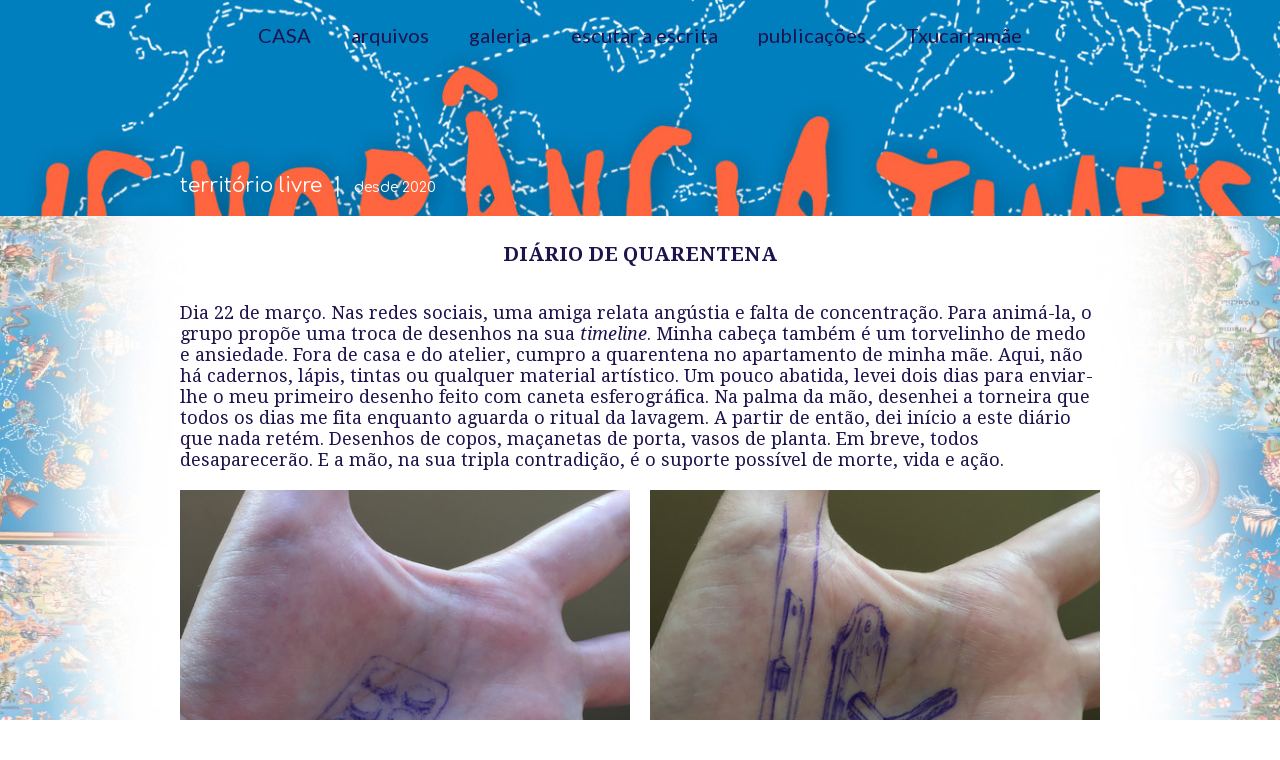

--- FILE ---
content_type: text/html; charset=utf-8
request_url: https://ignoranciatimes.com.br/yoko-nishio-diario-de-quarentena
body_size: 35395
content:



<!DOCTYPE html>
<html lang=pt-BR>
<head>
  

  <meta http-equiv="X-UA-Compatible" content="IE=edge,chrome=1">
  <meta http-equiv="Content-Type" content="text/html; charset=utf-8">
  <meta name="viewport" content="width=device-width, initial-scale=1">

  
    <meta name="robots" content="noindex,follow">
  

  <title>Ignorância Times - Yoko Nishio - Diário de quarentena</title>

  
  
  
  
  
  

  
    <!-- Global site tag (gtag.js) - Google Analytics -->
    <script async src="https://www.googletagmanager.com/gtag/js?id=UA-204695042-1"></script>

    <script>
      window.dataLayer = window.dataLayer || [];
      function gtag(){dataLayer.push(arguments);}
      gtag('js', new Date());

      gtag('config', 'UA-204695042-1');
    </script>
  

  
  <meta name="description" content="Artista visual Yoko Nishio para a revista Ignorância Times n° 16. Na palma da mão, desenhei a torneira que todos os dias me fita enquanto aguarda o ritual da lavagem.">

  <meta property="og:title" content="Ignorância Times - Yoko Nishio - Diário de quarentena">
  <meta property="og:description" content="Artista visual Yoko Nishio para a revista Ignorância Times n° 16. Na palma da mão, desenhei a torneira que todos os dias me fita enquanto aguarda o ritual da lavagem.">
  <meta property="og:locale" content="pt_BR">
  <meta property="og:type" content="website">
  <meta property="og:url" content="https://ignoranciatimes.com.br/yoko-nishio-diario-de-quarentena">
  

  <link rel="icon" type="image/png" href="https://yata2.s3-object.locaweb.com.br/ac9ac1526af2328e85623e0dc88a0cbca67a51b35fc92e29b0f5798aa4bdc256">

  <link href='//fonts.googleapis.com/css?family=Open Sans:400,600,700|Comfortaa:400,700|Droid Serif:400,400italic,700,700italic|Lato:400,700' rel='stylesheet' type='text/css'>
  <link type="text/css" rel="stylesheet" href="/assets/criadordesites.css?0f4599c7-dd95-404f-ab08-1bd75aa71b77">

  <style type="text/css">
      .cs-section[id="ee700d0e-2a65-4284-8bf1-e4349054eca1"] {  min-height: 150px;}.cs-section[id="ee700d0e-2a65-4284-8bf1-e4349054eca1"] .cs-section-inner {  min-height: 150px;  background-color: ;    }  .cs-box[id="1566c26f-19ca-4702-b413-110a9cf7893f"] {  flex-grow: 1;}  .cs-box[id="6da2429d-ad09-48c9-9586-392b21a6f483"] {  flex-grow: 1;}  .cs-box[id="84e3402b-2aba-432d-8382-1d876598db1c"] {  flex-grow: 1;}  .cs-box[id="ef8e86b8-990e-469a-968f-9908f5368ba3"] {  flex-grow: 1;}  .cs-widget[id="c8e4a277-134d-48a1-926b-1c36d500c51b"] {  background-color: transparent;    }  .cs-widget[id="c5b73ecc-ef51-4e08-a257-713ecf16a53d"] {  background-color: transparent;    }  .cs-widget[id="8b21798c-0d46-4a8c-ac7f-071711507536"] {  background-color: transparent;    }  .cs-widget[id="b6efd883-4211-4d7a-9404-f025b346cf3c"] {  background-color: transparent;    }  .cs-widget[id="52446de0-6d43-4dee-9894-8321ea773c4a"] {  background-color: transparent;    }  .cs-widget[id="0fe13188-2152-4960-a1bd-df9137556176"] {  background-color: transparent;    }  .cs-widget[id="e0a1166d-abd8-4843-8dfd-5e28f282246c"] {  background-color: transparent;    }  .cs-widget[id="3d8b02bf-dad3-4b26-9595-89cbf919b821"] {  background-color: transparent;    }  .cs-widget[id="51d0bf20-4712-48f0-87d1-7b7c34c65eb3"] {  background-color: transparent;    }  .cs-widget[id="10642f21-3a78-487f-944d-a8c9a7b32934"] {  background-color: transparent;    }  .cs-widget[id="45e9c718-04b8-4ee5-b463-1e6e0aba95b8"] {  background-color: transparent;    }  .cs-widget[id="ef05ff39-075f-4f6f-b2c1-959483432458"] {  background-color: transparent;    }  .cs-widget[id="24b70d1d-b500-49e1-8ffb-e6fe1d582db2"] {  background-color: transparent;    }  .cs-widget[id="0ddf5b9e-d3c0-487a-9fb6-697e386d97ae"] {  background-color: transparent;    }  .cs-widget[id="4fd1f15f-ed3e-46a1-b4cf-4f0dc52aec26"] {  background-color: transparent;    }
  </style>
<link rel="canonical" href="https://ignoranciatimes.com.br/yoko-nishio-diario-de-quarentena">
</head>
<body class="cs-main">
  <div class="cs-page">
    <header id="00e2f3f5-287e-4b89-9de9-52a69df9a654" class="cs-section cs-section-full">
  <div class="cs-section-inner">
    <div class="cs-lines">
      
        <div id="47ac256f-b1cf-4bb3-8d25-03e25948947d" class="cs-line">
  <div class="cs-boxes">
    
      <div id="b1d38b68-5612-4a0a-abdb-a9f1272f94b7" class="cs-box">
  <div class="cs-widgets">
    
      <div id="cbd51d1a-2126-4ecd-8683-7972a9a82cd4"
  class="cs-widget cs-menu-widget">
  
      <nav class="cs-menu cs-menu-theme-4 cs-menu-horizontal cs-menu-center" role="navigation" aria-label="Menu principal do site">
  <input aria-label="Se estiver em dispositivos móveis, cheque este item, para exibir o Menu de navegação" type="checkbox" name="cs-menu-control" id="cs-menu-control"/>
  <label for="cs-menu-control" class="cs-menu-button">
    <svg viewBox="0 0 24 24" class="cs-ico-menu" xmlns="http://www.w3.org/2000/svg" aria-labelledby="title" role="img">
      <title>Ícone para exibir Menu</title>
      <path d="M21.7,1.2H2.3C1,1.2,0,2.2,0,3.5s1,2.3,2.3,2.3h19.4c1.3,0,2.3-1,2.3-2.3S23,1.2,21.7,1.2z"></path>
      <path d="M21.7,9.7H2.3C1,9.7,0,10.7,0,12s1,2.3,2.3,2.3h19.4c1.3,0,2.3-1,2.3-2.3S23,9.7,21.7,9.7z"></path>
      <path d="M21.7,18.2H2.3c-1.3,0-2.3,1-2.3,2.3c0,1.3,1,2.3,2.3,2.3h19.4c1.3,0,2.3-1,2.3-2.3C24,19.2,23,18.2,21.7,18.2z"></path>
    </svg>
    <svg viewBox="0 0 24 24.009" class="cs-ico-menu-close" xmlns="http://www.w3.org/2000/svg" aria-labelledby="title" role="img">
      <title>Ícone para fechar o menu</title>
      <path d="M16.067,12.009l7.092-7.091c1.121-1.121,1.121-2.938,0-4.058c-1.121-1.121-2.938-1.121-4.058,0 l-7.092,7.092L4.918,0.84C3.797-0.28,1.98-0.28,0.86,0.84c-1.121,1.121-1.121,2.938,0,4.058l7.092,7.111L0.84,19.101 c-1.121,1.121-1.121,2.938,0,4.059c0.561,0.56,1.295,0.85,2.029,0.85c0.734,0,1.469-0.271,2.029-0.85l7.111-7.092l7.092,7.092 c0.561,0.56,1.294,0.85,2.028,0.85s1.469-0.271,2.029-0.85c1.121-1.121,1.121-2.938,0-4.059L16.067,12.009z"/>
    </svg>
  </label>
  <label for="cs-menu-control" class="cs-menu-overlay"></label>
  <ul class="cs-menu-items" role="menubar">
    

    
      
      

      <li >
        
          <a href="/" role="menuitem" tabindex="1">CASA</a>
        

        
      </li>
    
      
      

      <li >
        
          <a href="/arquivos" role="menuitem" tabindex="1">arquivos</a>
        

        
      </li>
    
      
      

      <li class="cs-has-submenu" aria-haspopup="true">
        
          <a href="/galeria" role="menuitem" tabindex="1">galeria</a>
        

        
          <ul class="cs-submenu-items" role="menu">
            
              
                <li><a href="/galeria-de-arte-ig-times" role="menuitem" tabindex="1">Arte</a></li>
              
            
              
                <li><a href="/quadrinhos-e-cartuns" role="menuitem" tabindex="1">Quadrinhos</a></li>
              
            
              
                <li><a href="/primeiras-pessoas" role="menuitem" tabindex="1">Primeiras pessoas</a></li>
              
            
              
                <li><a href="/galeria-video-arte" role="menuitem" tabindex="1">Vídeo arte</a></li>
              
            
              
                <li><a href="/galerinha-de-arte" role="menuitem" tabindex="1">Galerinha de Arte</a></li>
              
            
          </ul>
        
      </li>
    
      
      

      <li >
        
          <a href="/escutar-a-escrita" role="menuitem" tabindex="1">escutar a escrita</a>
        

        
      </li>
    
      
      

      <li >
        
          <a href="/publicacoes" role="menuitem" tabindex="1">publicações</a>
        

        
      </li>
    
      
      

      <li >
        
          <a href="/txucarramae" role="menuitem" tabindex="1">Txucarramãe</a>
        

        
      </li>
    
  </ul>
</nav>

    
</div>

    
      <div id="fa7cd737-84db-4f39-8474-9346e7031673"
  class="cs-widget cs-text-widget">
  
      <div class="text-editor">
  <h4><span style="color:#ffffff"><span style="font-size:20px">&nbsp;</span></span></h4>

<h4>&nbsp;</h4>

<h4><span style="color:#ffffff"><span style="font-size:20px">territ&oacute;rio livre&nbsp; |&nbsp; </span><span style="font-size:14px">desde 2020</span></span></h4>

</div>

  
</div>

    
  </div>
</div>

    
  </div>
</div>

      
    </div>
  </div>
</header>

    



    
      <section id="ee700d0e-2a65-4284-8bf1-e4349054eca1" class="cs-section">
  <div class="cs-section-inner">
    <div class="cs-lines">
      
        <div id="8a884b9d-6006-4721-8a00-61d16bc0ebca" class="cs-line">
  <div class="cs-boxes">
    
      <div id="1566c26f-19ca-4702-b413-110a9cf7893f" class="cs-box">
  <div class="cs-widgets">
    
      <div id="c8e4a277-134d-48a1-926b-1c36d500c51b"
  class="cs-widget cs-text-widget">
  
      <div class="text-editor">
  <p style="text-align:center">&nbsp;</p>

<p style="text-align:center"><span style="font-size:20px"><strong>DI&Aacute;RIO DE QUARENTENA</strong></span></p>

<p style="text-align:center">&nbsp;</p>

</div>

  
</div>

    
      <div id="52446de0-6d43-4dee-9894-8321ea773c4a"
  class="cs-widget cs-text-widget">
  
      <div class="text-editor">
  <p><span style="font-size:18px">Dia 22 de mar&ccedil;o. Nas redes sociais, uma amiga relata ang&uacute;stia e falta de concentra&ccedil;&atilde;o. Para anim&aacute;-la, o grupo prop&otilde;e uma troca de desenhos na sua <em>timeline</em>. Minha cabe&ccedil;a tamb&eacute;m &eacute; um torvelinho de medo e ansiedade. Fora de casa e do atelier, cumpro a quarentena no apartamento de minha m&atilde;e. Aqui, n&atilde;o h&aacute; cadernos, l&aacute;pis, tintas ou qualquer material art&iacute;stico. Um pouco abatida, levei dois dias para enviar-lhe o meu primeiro desenho feito com caneta esferogr&aacute;fica. Na palma da m&atilde;o, desenhei a torneira que todos os dias me fita enquanto aguarda o ritual da lavagem. A partir de ent&atilde;o, dei in&iacute;cio a este di&aacute;rio que nada ret&eacute;m. Desenhos de copos, ma&ccedil;anetas de porta, vasos de planta. Em breve, todos desaparecer&atilde;o. E a m&atilde;o, na sua tripla contradi&ccedil;&atilde;o, &eacute; o suporte poss&iacute;vel de morte, vida e a&ccedil;&atilde;o.</span></p>

</div>

  
</div>

    
  </div>
</div>

    
  </div>
</div>

      
        <div id="4370fe29-04b8-4f72-87eb-a4a06eb72fcd" class="cs-line">
  <div class="cs-boxes">
    
      <div id="6da2429d-ad09-48c9-9586-392b21a6f483" class="cs-box">
  <div class="cs-widgets">
    
      <div id="c5b73ecc-ef51-4e08-a257-713ecf16a53d"
  class="cs-widget cs-image-widget cs-image-alignment-center">
  
      
  <img class="cs-chosen-image"
       src="https://yata-apix-c5f1a446-5cf6-4aca-a151-79319bb5990f.s3-object.locaweb.com.br/9a7c71848fde4ff5b819ee0d0fdf256f.jpg"
       title="ed 16 yoko 17.jpg"
       alt="ed 16 yoko 17.jpg"/>


  
</div>

    
      <div id="0fe13188-2152-4960-a1bd-df9137556176"
  class="cs-widget cs-image-widget cs-image-alignment-center">
  
      
  <img class="cs-chosen-image"
       src="https://yata-apix-c5f1a446-5cf6-4aca-a151-79319bb5990f.s3-object.locaweb.com.br/c76737777a214a54b1862d4e444e1dee.jpg"
       title="ed 16 yoko 2.jpg"
       alt="ed 16 yoko 2.jpg"/>


  
</div>

    
      <div id="3d8b02bf-dad3-4b26-9595-89cbf919b821"
  class="cs-widget cs-image-widget cs-image-alignment-center">
  
      
  <img class="cs-chosen-image"
       src="https://yata-apix-c5f1a446-5cf6-4aca-a151-79319bb5990f.s3-object.locaweb.com.br/e9d618fe14b043c18289a6326ee1f061.jpg"
       title="ed 16 yoko 16.jpg"
       alt="ed 16 yoko 16.jpg"/>


  
</div>

    
      <div id="10642f21-3a78-487f-944d-a8c9a7b32934"
  class="cs-widget cs-image-widget cs-image-alignment-center">
  
      
  <img class="cs-chosen-image"
       src="https://yata-apix-c5f1a446-5cf6-4aca-a151-79319bb5990f.s3-object.locaweb.com.br/89ef0abf7df9438c90be41595d221e7d.jpg"
       title="ed 16 yoko 1.jpg"
       alt="ed 16 yoko 1.jpg"/>


  
</div>

    
      <div id="ef05ff39-075f-4f6f-b2c1-959483432458"
  class="cs-widget cs-image-widget cs-image-alignment-center">
  
      
  <img class="cs-chosen-image"
       src="https://yata-apix-c5f1a446-5cf6-4aca-a151-79319bb5990f.s3-object.locaweb.com.br/5ec9e5d851e7472396cd58b10650e3f0.jpg"
       title="ed 16 yoko 14.jpg"
       alt="ed 16 yoko 14.jpg"/>


  
</div>

    
      <div id="0ddf5b9e-d3c0-487a-9fb6-697e386d97ae"
  class="cs-widget cs-image-widget cs-image-alignment-center">
  
      
  <img class="cs-chosen-image"
       src="https://yata-apix-c5f1a446-5cf6-4aca-a151-79319bb5990f.s3-object.locaweb.com.br/1b494a2549c54e608026c1eea1d94f79.jpg"
       title="ed 16 yoko 18.jpg"
       alt="ed 16 yoko 18.jpg"/>


  
</div>

    
  </div>
</div>

    
      <div id="ef8e86b8-990e-469a-968f-9908f5368ba3" class="cs-box">
  <div class="cs-widgets">
    
      <div id="8b21798c-0d46-4a8c-ac7f-071711507536"
  class="cs-widget cs-image-widget cs-image-alignment-center">
  
      
  <img class="cs-chosen-image"
       src="https://yata-apix-c5f1a446-5cf6-4aca-a151-79319bb5990f.s3-object.locaweb.com.br/863905597b884edab236ac937124f5a7.jpg"
       title="ed 16 yoko 4.jpg"
       alt="ed 16 yoko 4.jpg"/>


  
</div>

    
      <div id="e0a1166d-abd8-4843-8dfd-5e28f282246c"
  class="cs-widget cs-image-widget cs-image-alignment-center">
  
      
  <img class="cs-chosen-image"
       src="https://yata-apix-c5f1a446-5cf6-4aca-a151-79319bb5990f.s3-object.locaweb.com.br/2ef82ebf6b6446dd82f6f326f9ebebc6.jpg"
       title="ed 16 yoko 5.jpg"
       alt="ed 16 yoko 5.jpg"/>


  
</div>

    
      <div id="51d0bf20-4712-48f0-87d1-7b7c34c65eb3"
  class="cs-widget cs-image-widget cs-image-alignment-center">
  
      
  <img class="cs-chosen-image"
       src="https://yata-apix-c5f1a446-5cf6-4aca-a151-79319bb5990f.s3-object.locaweb.com.br/2467fe268ffd4aa8b6faf49e400bde11.jpg"
       title="ed 16 yoko 6.jpg"
       alt="ed 16 yoko 6.jpg"/>


  
</div>

    
      <div id="45e9c718-04b8-4ee5-b463-1e6e0aba95b8"
  class="cs-widget cs-image-widget cs-image-alignment-center">
  
      
  <img class="cs-chosen-image"
       src="https://yata-apix-c5f1a446-5cf6-4aca-a151-79319bb5990f.s3-object.locaweb.com.br/bc1d4ddfdee744a882a9d89b83d50c13.jpg"
       title="ed 16 yoko 3.jpg"
       alt="ed 16 yoko 3.jpg"/>


  
</div>

    
      <div id="24b70d1d-b500-49e1-8ffb-e6fe1d582db2"
  class="cs-widget cs-image-widget cs-image-alignment-center">
  
      
  <img class="cs-chosen-image"
       src="https://yata-apix-c5f1a446-5cf6-4aca-a151-79319bb5990f.s3-object.locaweb.com.br/23bbb4c6bf634ba0b0c3bdcf69370858.jpg"
       title="ed 16 yoko 12.jpg"
       alt="ed 16 yoko 12.jpg"/>


  
</div>

    
      <div id="4fd1f15f-ed3e-46a1-b4cf-4f0dc52aec26"
  class="cs-widget cs-image-widget cs-image-alignment-center">
  
      
  <img class="cs-chosen-image"
       src="https://yata-apix-c5f1a446-5cf6-4aca-a151-79319bb5990f.s3-object.locaweb.com.br/16d161c783e541f78dd4b3e607ec1861.jpg"
       title="ed 16 yoko 19.jpg"
       alt="ed 16 yoko 19.jpg"/>


  
</div>

    
  </div>
</div>

    
  </div>
</div>

      
        <div id="414e58fa-04e0-43eb-b94a-180715fe7584" class="cs-line">
  <div class="cs-boxes">
    
      <div id="84e3402b-2aba-432d-8382-1d876598db1c" class="cs-box">
  <div class="cs-widgets">
    
      <div id="b6efd883-4211-4d7a-9404-f025b346cf3c"
  class="cs-widget cs-text-widget">
  
      <div class="text-editor">
  <p style="text-align:center"><span style="font-size:18px"><em><strong>Yoko Nishio</strong></em></span></p>

<p style="text-align:center"><span style="font-size:16px">&Eacute; artista visual, professora adjunta da Escola de Belas Artes da UFRJ e pesquisadora; doutora e mestre em Artes Visuais pela EBA/UFRJ. Atualmente &eacute; pesquisadora do NuVisu - N&uacute;cleo de Estudos Visuais em Periferias Urbanas,&nbsp;</span></p>

<p style="text-align:center">&nbsp;</p>

<p style="text-align:center"><span style="font-size:16px"><a href="https://www.instagram.com/yoko.nishio/">instagram</a></span></p>

<p style="text-align:center">&nbsp;</p>

<p style="text-align:center">Rio de Janeiro</p>

<p style="text-align:center"><span style="font-size:12px">abril 2022</span></p>

</div>

  
</div>

    
  </div>
</div>

    
  </div>
</div>

      
    </div>
  </div>
</section>

    
    <footer id="531e34cf-eb7d-457f-96ac-215e01ca0388" class="cs-section cs-section-full cs-section-vertical">
  <div class="cs-section-inner">
    <div class="cs-lines">
      
        <div id="c6c2c727-6d5a-421a-9359-e08d9ebc81b3" class="cs-line">
  <div class="cs-boxes">
    
      <div id="dee27d21-0eec-44f5-83ca-4beb4465bd84" class="cs-box">
  <div class="cs-widgets">
    
      <div id="607676d9-ca51-48b9-8dbc-889f63fca458"
  class="cs-widget cs-image-widget cs-image-alignment-center">
  
      
  <img class="cs-chosen-image"
       src="https://yata-apix-c5f1a446-5cf6-4aca-a151-79319bb5990f.s3-object.locaweb.com.br/51441d7d39dd43fd814f183ea4223dbd.png"
       title="Fire 2 copy.png"
       alt="Fire 2 copy.png"/>


  
</div>

    
      <div id="fe5b1aaa-dfaa-4b11-bc1b-bfc91c46e80a"
  class="cs-widget cs-image-widget cs-image-alignment-center">
  
      
  <img class="cs-chosen-image"
       src="https://yata-apix-c5f1a446-5cf6-4aca-a151-79319bb5990f.s3-object.locaweb.com.br/5ea2aac8d429492197a7ba022abb05d6.png"
       title="Logo PP cinza.png"
       alt="Logo PP cinza.png"/>


  
</div>

    
  </div>
</div>

    
  </div>
</div>

      
        <div id="ed88e20a-5015-4027-86c3-5bcdab1f2c10" class="cs-line">
  <div class="cs-boxes">
    
      <div id="7b67586b-c1b8-4d3d-a467-13f52e50d0f5" class="cs-box">
  <div class="cs-widgets">
    
      <div id="a102334d-405a-4600-8dea-63b735fab32a"
  class="cs-widget cs-text-widget">
  
      <div class="text-editor">
  <p style="text-align:center"><span style="font-size:18px"><em><strong>&nbsp;</strong></em>Nada existe fora da devora&ccedil;&atilde;o. O ser &eacute; a devora&ccedil;&atilde;o pura e eterna. ~ <em>Oswald de Andrade</em></span></p>

<p style="text-align:center">&nbsp;</p>

<p style="text-align:center"><span style="font-size:18px"><em><strong>Ignor&acirc;ncia Times</strong>, &eacute; uma revista bimestral, independente e colaborativa.</em> Surgiu&nbsp;com o esp&iacute;rito de rede,</span></p>

<p style="text-align:center"><span style="font-size:18px">instigando, refletindo e principalmente nos conectando aos afetos. Buscamos enxergar o Brasil atrav&eacute;s de uma ampla janela para o mundo, em especial a hist&oacute;ria e as culturas de&nbsp;&Aacute;frica, Am&eacute;rica Latina e Oriente M&eacute;dio. Desejamos a comunica&ccedil;&atilde;o direta entre o Hemisf&eacute;rio Sul. Regi&atilde;o plena de belezas, rico de saberes. Direitos humanos, toler&acirc;ncia, luta pelo conhecimento e reconhecimento de todas as culturas.</span></p>

<p style="text-align:center"><span style="font-size:18px">Obrigada, Obrigado a todos e todas que se aventuram conosco nesse territ&oacute;rio livre!</span></p>

<p style="text-align:center">&nbsp;</p>

<p style="text-align:center"><span style="font-size:18px">Esse espa&ccedil;o tem como objetivo n&atilde;o responder &agrave; quest&otilde;es, e sim, sair delas. ~ <em>Deleuze</em></span></p>

</div>

  
</div>

    
      <div id="857acc1b-e215-40cf-a312-7c53a7a21e97"
  class="cs-widget cs-text-widget">
  
      <div class="text-editor">
  <p style="text-align:center"><span style="color:#c0392b">******</span></p>

<p style="text-align:center"><span style="color:#c0392b"><span style="font-size:14px">Se voc&ecirc; tem interesse em participar da <strong><strong>revista</strong></strong><em><strong> Ignor&acirc;ncia times</strong></em>, envie seu material para nossa avalia&ccedil;&atilde;o nos emails: </span></span></p>

<p style="text-align:center"><span style="color:#c0392b">txuca.txucarramae@gmail.com</span></p>

<p style="text-align:center"><span style="color:#c0392b"><span style="font-size:14px">&nbsp;gilfalastin@gmail.com</span></span></p>

<p style="text-align:center"><span style="color:#c0392b"><span style="font-size:14px">bettinecapulanas@gmail.com </span></span></p>

<p style="text-align:center">&nbsp;</p>

<p style="text-align:center"><span style="color:#c0392b"><span style="font-size:14px">Artes visuais:&nbsp; </span></span></p>

<p style="text-align:center"><span style="color:#c0392b"><span style="font-size:14px">osvaldoartesvisuais@gmail.com</span></span></p>

<p style="text-align:center">&nbsp;</p>

</div>

  
</div>

    
  </div>
</div>

    
  </div>
</div>

      
        <div id="9a23a5b8-e597-4bf1-b9b7-0220abe2de8c" class="cs-line">
  <div class="cs-boxes">
    
      <div id="02fbd17c-9555-4897-8369-f199e0bda8de" class="cs-box">
  <div class="cs-widgets">
    
      <div id="6050958c-85f9-4db5-a02d-ec59a725da97"
  class="cs-widget cs-text-widget">
  
      <div class="text-editor">
  <p style="text-align:center"><strong>LOUCAS DE AMOR</strong></p>

<p style="text-align:center"><span style="font-size:14px"><em><strong>Gilmar Rodrigues</strong></em></span></p>

</div>

  
</div>

    
      <div id="35e9c520-01c5-4e72-b79b-7ea391816d38"
  class="cs-widget cs-image-widget cs-image-alignment-center">
  
      
  <img class="cs-chosen-image"
       src="https://yata-apix-c5f1a446-5cf6-4aca-a151-79319bb5990f.s3-object.locaweb.com.br/83d31e11fffa4ae98556c4f1d9c5e04a.jpg"
       title="Loucas de Amor  Image 2020-04-22 at 12.15.26.jpeg"
       alt="Loucas de Amor  Image 2020-04-22 at 12.15.26.jpeg"/>


  
</div>

    
      <div id="d3cbd83b-9e58-40fa-aba2-0c3bd62b53b4"
  class="cs-widget cs-text-widget">
  
      <div class="text-editor">
  <p style="text-align:center"><span style="font-size:12px">Desenhos</span></p>

<p style="text-align:center"><span style="font-size:14px"><em><strong>Fido Nesti</strong></em></span></p>

</div>

  
</div>

    
      <div id="0e02f58a-74a2-4eb3-ba16-fba5b25623da"
  class="cs-widget cs-text-widget">
  
      <div class="text-editor">
  <p style="text-align:center">&nbsp;</p>

<p style="text-align:center"><strong>REVISTA DUMDUM</strong></p>

<p style="text-align:center">Editores</p>

<p style="text-align:center"><strong>Ad&atilde;o Iturrusgarai</strong></p>

<p style="text-align:center"><strong>Gilmar Rodrigues</strong></p>

</div>

  
</div>

    
      <div id="0460546c-6a16-46cb-b6bd-8571075a4611"
  class="cs-widget cs-image-widget cs-image-alignment-center">
  
      
  <img class="cs-chosen-image"
       src="https://yata-apix-c5f1a446-5cf6-4aca-a151-79319bb5990f.s3-object.locaweb.com.br/b372d5cbca684d8fb73a6bedb448a409.jpg"
       title="Ed 9 Dumdum Image 2020-10-14 at 12.38.42.jpeg"
       alt="Ed 9 Dumdum Image 2020-10-14 at 12.38.42.jpeg"/>


  
</div>

    
      <div id="0acdba78-bd64-4d7b-8830-b407d8c43692"
  class="cs-widget cs-text-widget">
  
      <div class="text-editor">
  <p style="text-align:center"><span style="font-size:14px">Capa</span></p>

<p style="text-align:center"><em><strong>Jaca</strong></em></p>

</div>

  
</div>

    
  </div>
</div>

    
      <div id="b768da63-1b36-4928-85a2-f4f8a341580e" class="cs-box">
  <div class="cs-widgets">
    
      <div id="543ca778-6f6a-40fe-8148-ec0f871ece59"
  class="cs-widget cs-text-widget cs-widget-empty">
  
      <div class="text-editor">
  
</div>

  
</div>

    
      <div id="6ae03e01-c574-4cf0-b4cb-7c13f4a17786"
  class="cs-widget cs-text-widget">
  
      <div class="text-editor">
  <p style="text-align:center"><span style="font-size:14px"><strong>LOUCAS DE AMOR</strong></span></p>

<p style="text-align:center"><span style="font-size:10px"><strong>EM QUADRINHOS</strong></span></p>

<p style="text-align:center"><span style="font-size:14px"><strong><em>Gilmar Rodrigues</em></strong></span></p>

</div>

  
</div>

    
      <div id="a0498c91-eab5-4826-a88a-4427c1040e1f"
  class="cs-widget cs-image-widget cs-image-alignment-center">
  
      
  <img class="cs-chosen-image"
       src="https://yata-apix-c5f1a446-5cf6-4aca-a151-79319bb5990f.s3-object.locaweb.com.br/7d170107c5ab4280a17b1a16ce6f9c2f.jpg"
       title="Locas HQ Image 2020-04-22 at 12.15.27.jpeg"
       alt="Locas HQ Image 2020-04-22 at 12.15.27.jpeg"/>


  
</div>

    
      <div id="aba773f4-711c-409d-8658-50d273cf1f9d"
  class="cs-widget cs-text-widget">
  
      <div class="text-editor">
  <p style="text-align:center"><span style="font-size:12px">Desenhos</span></p>

<p style="text-align:center"><em><strong>Fido Nesti</strong></em></p>

</div>

  
</div>

    
  </div>
</div>

    
      <div id="1b0efa93-f0e3-4d44-8b42-1dbb577cb3d9" class="cs-box">
  <div class="cs-widgets">
    
      <div id="a25808d2-698a-4ab7-b101-1e7d3b81032e"
  class="cs-widget cs-text-widget">
  
      <div class="text-editor">
  <p style="text-align:center"><strong><span style="font-size:14px">CAPULANAS</span></strong></p>

<p style="text-align:center"><strong><span style="font-size:12px">TECIDOS QUE CONTAM HIST&Oacute;RIAS</span></strong></p>

<p style="text-align:center"><em><span style="font-size:12px"><strong>Bettine Silveira</strong></span></em></p>

</div>

  
</div>

    
      <div id="967a488d-8fef-43df-95d8-fab2e9efd18f"
  class="cs-widget cs-image-widget cs-image-alignment-center">
  
      
  <img class="cs-chosen-image"
       src="https://yata-apix-c5f1a446-5cf6-4aca-a151-79319bb5990f.s3-object.locaweb.com.br/73716026317f4ae3af264d0e73395043.jpg"
       title="Capa Capulanas- Image 2020-04-21 at 21.11.55.jpeg"
       alt="Capa Capulanas- Image 2020-04-21 at 21.11.55.jpeg"/>


  
</div>

    
      <div id="937b897e-9ea4-4519-a200-2c65307669e0"
  class="cs-widget cs-text-widget">
  
      <div class="text-editor">
  <p style="text-align:center"><span style="font-size:12px">Arte da Capa</span></p>

<p style="text-align:center"><span style="font-size:14px"><em><strong>Zed Nesti</strong></em></span></p>

<p>&nbsp;</p>

</div>

  
</div>

    
      <div id="f32a871a-4107-4617-878f-3bb2bb05314a"
  class="cs-widget cs-text-widget">
  
      <div class="text-editor">
  <p style="text-align:center"><span style="font-size:12px"><strong>MUSSIRO&nbsp;</strong></span></p>

<p style="text-align:center"><span style="font-size:10px">Maquiagem natural</span></p>

<p style="text-align:center"><span style="font-size:10px">FOTO</span></p>

</div>

  
</div>

    
      <div id="fdab9561-0e91-4dba-a196-9d3a772f74ac"
  class="cs-widget cs-image-widget cs-image-alignment-center">
  
      
  <img class="cs-chosen-image"
       src="https://yata-apix-c5f1a446-5cf6-4aca-a151-79319bb5990f.s3-object.locaweb.com.br/7da4ee1bef2f4cbdaa480e2b55e1862f.jpg"
       title=""
       alt=""/>


  
</div>

    
  </div>
</div>

    
      <div id="9f1d5f01-9a53-4657-a975-b8a5be788ca7" class="cs-box">
  <div class="cs-widgets">
    
      <div id="0b5d2f6e-fa8c-46c3-8e40-d17eab060eba"
  class="cs-widget cs-text-widget cs-widget-empty">
  
      <div class="text-editor">
  
</div>

  
</div>

    
      <div id="13a5d7e8-0bdc-4e1f-8a69-94d45b16a2eb"
  class="cs-widget cs-text-widget">
  
      <div class="text-editor">
  <p style="text-align:center"><span style="font-size:12px"><strong>CAPULANAS </strong></span></p>

<p style="text-align:center"><span style="font-size:12px"><strong>E SUA RELA&Ccedil;&Atilde;O COM A NATUREZA</strong></span></p>

<p style="text-align:center">&nbsp;</p>

</div>

  
</div>

    
      <div id="f9ba08a7-96a2-4fe6-8a7d-177e93a8ccc2"
  class="cs-widget cs-image-widget cs-image-alignment-center">
  
      
  <img class="cs-chosen-image"
       src="https://yata-apix-c5f1a446-5cf6-4aca-a151-79319bb5990f.s3-object.locaweb.com.br/ea9dc8d67f824ac3bb008d79dc72ab41.jpg"
       title="Capulanas e Natureza 2020-05-07 at 16.00.55.jpeg"
       alt="Capulanas e Natureza 2020-05-07 at 16.00.55.jpeg"/>


  
</div>

    
      <div id="8e4db39d-d468-4834-9a33-3bba6f4045aa"
  class="cs-widget cs-text-widget">
  
      <div class="text-editor">
  <p style="text-align:center"><span style="font-size:12px">N&atilde;o se pode falar de &Aacute;frica, sem compreender a rela&ccedil;&atilde;o do homem africano com a natureza.</span></p>

<p>&nbsp;</p>

</div>

  
</div>

    
      <div id="b56aff7a-935f-4281-b314-685036f807b0"
  class="cs-widget cs-button-widget cs-button-alignment-center">
  
      <a href="http://ignoranciatimes.com.br/capulanas-e-sua-relacao-com-a-natureza"
   class="cs-button cs-button-theme-2"
   role="button"
   target="_self">
  <span>continua</span>
</a>

  
</div>

    
  </div>
</div>

    
      <div id="a26dafb3-f99b-490e-b1f6-c79d598d74e5" class="cs-box">
  <div class="cs-widgets">
    
      <div id="348cc11b-1c8a-4287-a60f-e71054af2918"
  class="cs-widget cs-text-widget">
  
      <div class="text-editor">
  <p style="text-align:center"><span style="font-size:12px"><strong>HIST&Oacute;RIA DAS CAPULANAS</strong></span></p>

</div>

  
</div>

    
      <div id="f7b6e36e-72f0-401c-8dba-9db44266522f"
  class="cs-widget cs-image-widget cs-image-alignment-center">
  
      
  <img class="cs-chosen-image"
       src="https://yata-apix-c5f1a446-5cf6-4aca-a151-79319bb5990f.s3-object.locaweb.com.br/c7355cbafbf747acaa3eb4b02ade1a94.jpg"
       title="Capulanas- Image 2020-04-21 at 21.20.38.jpeg"
       alt="Capulanas- Image 2020-04-21 at 21.20.38.jpeg"/>


  
</div>

    
      <div id="33e6f7ef-a2cc-43e5-a66a-684c4b9ff745"
  class="cs-widget cs-text-widget">
  
      <div class="text-editor">
  <p style="text-align:center"><span style="font-size:12px">Em torno dos s&eacute;culos XI e XII, a capulana chegou a Mo&ccedil;ambique trazida por<br />
comerciantes indianos e &aacute;rabes ......&nbsp;</span></p>

</div>

  
</div>

    
      <div id="c455fa1c-382e-4695-a897-9f50ae518c01"
  class="cs-widget cs-button-widget cs-button-alignment-center">
  
      <a href="http://ignoranciatimes.com.br/historia-das-capulanas"
   class="cs-button cs-button-theme-2"
   role="button"
   target="_self">
  <span>continua</span>
</a>

  
</div>

    
  </div>
</div>

    
  </div>
</div>

      
        <div id="aef5659b-ee28-4a50-83fa-9b78f742f3f6" class="cs-line">
  <div class="cs-boxes">
    
      <div id="885448f5-ad5d-4991-b0ba-95a260059451" class="cs-box">
  <div class="cs-widgets">
    
      <div id="48b04b54-5984-44d3-9531-a82c207f5969"
  class="cs-widget cs-text-widget">
  
      <div class="text-editor">
  <p style="margin-left:120px; text-align:right"><strong>Gilmar Rodrigues</strong></p>

<p style="text-align:right">ideia original|cria&ccedil;&atilde;o|reda&ccedil;&atilde;o e produ&ccedil;&atilde;o</p>

<p style="text-align:right">&nbsp;</p>

<p style="text-align:right"><strong>Bettine Silveira</strong></p>

<p style="text-align:right">cria&ccedil;&atilde;o|reda&ccedil;&atilde;o|dire&ccedil;&atilde;o de arte e produ&ccedil;&atilde;o</p>

<p style="margin-left:120px; text-align:right">&nbsp;</p>

<p style="margin-left:120px; text-align:right"><strong>Osvaldo Carvalho</strong></p>

<p style="margin-left:120px; text-align:right">Conselho editorial&nbsp;de artes visuais</p>

</div>

  
</div>

    
  </div>
</div>

    
      <div id="abfdef18-616c-4ed1-aa3e-c077d18cd0bc" class="cs-box">
  <div class="cs-widgets">
    
      <div id="034baab1-59a9-43f6-a39e-a4cd4a422609"
  class="cs-widget cs-text-widget">
  
      <div class="text-editor">
  <p><span style="font-size:14px">gilfalastin@gmail.com</span></p>

<p>&nbsp;</p>

<p><br />
<span style="font-size:14px">bettinecapulanas@gmail.com</span></p>

<p><span style="font-size:14px">Instagram @bettinesilveira</span></p>

<p>&nbsp;</p>

<p>osvaldoartesvisuais@gmail.com</p>

<p>&nbsp;</p>

<p>&nbsp;</p>

</div>

  
</div>

    
  </div>
</div>

    
  </div>
</div>

      
        <div id="a57aa3fd-0d56-436b-bb53-a08a8cf238e8" class="cs-line">
  <div class="cs-boxes">
    
      <div id="6bab88b9-a75a-4c49-a4a6-ccb1f1cf2dfb" class="cs-box">
  <div class="cs-widgets">
    
      <div id="96dd5017-a1df-4604-b3ce-eded70f0dd05"
  class="cs-widget cs-code-widget">
  
      <!-- Global site tag (gtag.js) - Google Analytics -->
<script async src="https://www.googletagmanager.com/gtag/js?id=UA-204695042-1"></script>
<script>
  window.dataLayer = window.dataLayer || [];
  function gtag(){dataLayer.push(arguments);}
  gtag('js', new Date());

  gtag('config', 'UA-204695042-1');
</script>


  
</div>

    
  </div>
</div>

    
  </div>
</div>

      
        <div id="81ee53b1-a02e-4ece-a606-88911e3193db" class="cs-line">
  <div class="cs-boxes">
    
      <div id="3df5d6d2-e3c8-48e7-8e0b-b329c896dde0" class="cs-box">
  <div class="cs-widgets">
    
      <div id="a4a395a8-6693-4c18-9c74-6e7cd1956a81"
  class="cs-widget cs-text-widget">
  
      <div class="text-editor">
  <p style="text-align:center"><span style="font-size:16px"><strong>Rio de Janeiro - Brasil</strong></span></p>

</div>

  
</div>

    
  </div>
</div>

    
  </div>
</div>

      
        <div id="132b40cf-5f70-45e1-a048-df0123827508" class="cs-line">
  <div class="cs-boxes">
    
      <div id="016403ec-66a6-400c-baac-32b89a1b1be2" class="cs-box">
  <div class="cs-widgets">
    
      <div id="7d89aedc-47e9-49f6-8914-bcd459af1ddb"
  class="cs-widget cs-image-widget cs-image-alignment-center cs-widget-empty">
  
      
  <img class="cs-chosen-image"
       src=""
       title=""
       alt=""/>


  
</div>

    
  </div>
</div>

    
      <div id="db925eef-e904-4ada-8c91-43fdd9d84a8d" class="cs-box">
  <div class="cs-widgets">
    
      <div id="dd27ef84-9aae-48a9-bac6-e7183030debf"
  class="cs-widget cs-text-widget">
  
      <div class="text-editor">
  <p style="text-align:center"><span style="color:#c0392b">Contato / Contact Us</span></p>

<p><span style="color:#c0392b"><strong>ignoranciatimes@ignoranciatimes.com.br</strong></span></p>

</div>

  
</div>

    
      <div id="cc7c2d6d-25a4-4428-9af2-3548b4444a77"
  class="cs-widget cs-image-widget cs-image-alignment-left">
  
      
  <img class="cs-chosen-image"
       src="https://yata-apix-c5f1a446-5cf6-4aca-a151-79319bb5990f.s3-object.locaweb.com.br/93d257789de2471494cc81d43f3db926.png"
       title="Logo P preto.png"
       alt="Logo P preto.png"/>


  
</div>

    
      <div id="f9271f44-2aaa-499f-befc-0c44749090bb"
  class="cs-widget cs-text-widget">
  
      <div class="text-editor">
  <p style="margin-left:120px">&nbsp; &nbsp; &nbsp; <span style="font-size:12px">&nbsp; &nbsp;design</span></p>

<p style="margin-left:120px"><span style="font-size:12px">CynthiaVasconcellos&nbsp;</span></p>

</div>

  
</div>

    
  </div>
</div>

    
      <div id="ab3279e7-70ea-4111-a576-ae0b07f274d7" class="cs-box">
  <div class="cs-widgets">
    
      <div id="421e4723-cabb-49d6-98ad-1826bbb98f90"
  class="cs-widget cs-image-widget cs-image-alignment-right">
  
      
  <img class="cs-chosen-image"
       src="https://yata-apix-c5f1a446-5cf6-4aca-a151-79319bb5990f.s3-object.locaweb.com.br/42d564219a2a4a778e995b38a1aa9003.png"
       title="Postit.png"
       alt="Postit.png"/>


  
</div>

    
  </div>
</div>

    
      <div id="b3d79470-ba33-4db9-abc8-eb2cf51e20ac" class="cs-box">
  <div class="cs-widgets">
    
      <div id="b9772b93-e00a-44ec-bc7d-ca82247c5c88"
  class="cs-widget cs-image-widget cs-image-alignment-center cs-widget-empty">
  
      
  <img class="cs-chosen-image"
       src=""
       title=""
       alt=""/>


  
</div>

    
  </div>
</div>

    
  </div>
</div>

      
    </div>
  </div>
</footer>

  </div>
  <script src="/assets/criadordesites.js?0f4599c7-dd95-404f-ab08-1bd75aa71b77"></script>
</body>
</html>


--- FILE ---
content_type: text/plain
request_url: https://www.google-analytics.com/j/collect?v=1&_v=j102&a=1886732322&t=pageview&_s=1&dl=https%3A%2F%2Fignoranciatimes.com.br%2Fyoko-nishio-diario-de-quarentena&ul=en-us%40posix&dt=Ignor%C3%A2ncia%20Times%20-%20Yoko%20Nishio%20-%20Di%C3%A1rio%20de%20quarentena&sr=1280x720&vp=1280x720&_u=aEDAAUABAAAAACAAI~&jid=1922676025&gjid=463644658&cid=999098085.1768356901&tid=UA-204695042-1&_gid=1517971424.1768356901&_r=1&_slc=1&z=880374433
body_size: -572
content:
2,cG-V30KFF3T0Q